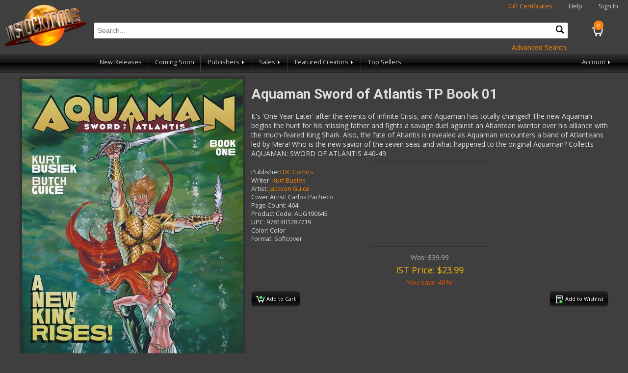

--- FILE ---
content_type: text/html; charset=utf-8
request_url: https://www.instocktrades.com/products/AUG190645/AQUAMAN-SWORD-OF-ATLANTIS-TP-BOOK-01
body_size: 4532
content:

<!DOCTYPE html>
<html>
<head>
    <meta charset="utf-8" />
    <meta name="viewport" content="width=device-width, initial-scale=1.0">
    <title>Aquaman Sword of Atlantis TP Book 01 - InStockTrades</title>
    <meta http-equiv="Content-Type" content="text/html; charset=iso-8859-1" />
    <meta name="description" content="Trade paperbacks from Marvel, DC, Image, Dark Horse and more! Discounted up to 42% off. No shipping on orders over $50." />
    <meta name="keywords" content="trade paperbacks,comic books,marvel,dc,image,dark horse,superman,batman,flash,wonder woman,spiderman,fantastic four,the hulk,captain america,thor" />
    <link rel="apple-touch-icon" sizes="180x180" href="/apple-touch-icon.png">
    <link rel="icon" type="image/png" sizes="32x32" href="/favicon-32x32.png">
    <link rel="icon" type="image/png" sizes="16x16" href="/favicon-16x16.png">
    
    <link rel="shortcut icon" href="/images/logo.png" />
    <link href="https://fonts.googleapis.com/css?family=Open+Sans|Roboto:400,700&display=swap" rel="stylesheet" />
    <link rel="stylesheet" href="/content/site.min.css?v=3" />
    <link rel="stylesheet" href="/content/jquery-ui.min.css" />
    <link rel="stylesheet" href="/content/jquery-ui.theme.min.css" />
    <script src="/bundles/modernizr?v=inCVuEFe6J4Q07A0AcRsbJic_UE5MwpRMNGcOtk94TE1"></script>

    <link rel="stylesheet" href="https://cdn.jsdelivr.net/gh/orestbida/cookieconsent@3.0.1/dist/cookieconsent.css">
    <script src="/scripts/cookieconsent-config.min.js" type="module"></script>
</head>
<body>
    
<div class="navbar-header">
    <a href="/"><img class="logo" src="/images/logo.png" alt="Instocktrades.com" /></a>
    <div class="navbar-heading">
        <span class="giftcertificates"><a href="/giftcertificates" class="highlight">Gift Certificates</a></span>
        <span class="help"><a href="/home/help">Help</a></span>
            <span class="greeting"><a href="/account/login">Sign In</a></span>
    </div>
    <a href="/cart" class="navbar-cart">
        <div class="cartcount">0</div>
    </a>
    <div class="navbar-search">
        <form id="sitesearchform" name="sitesearchform" method="get" action="/search">
            <input type="text" name="term" id="sitesearch" placeholder="Search..." autocomplete="off" required oninvalid="this.setCustomValidity('Please Enter a valid search term')" oninput="setCustomValidity('')" />
            <button type="submit" id="navsearchbutton" class="navsearchbutton" onclick="javascript: return document.getElementById('sitesearch').value.trim() != '';"><img src="/images/search.png" alt="search" /></button>
        </form>
        <div style="text-align:right;"><a href="/search?ps=true" class="action">Advanced Search</a></div>
    </div>
    <div class="navbar-menubar">
        <div class="navbar-menu trades hoverable">
            <a href="#trades" class="menu-label responsive">Trades <span class="navarrow"></span></a>
            <div class="navbar-menuitems responsive">
                <a href="/newreleases">New Releases</a>
                
                <a href="/comingsoon">Coming Soon</a>
                <div class="navbar-menu nested hoverable">
                    <a href="#" class="menu-label">Publishers <span class="navarrow"></span></a>
                    <div class="navbar-menuitems">
                            <a href="/publishers/dc-comics">DC Comics</a>
                            <a href="/publishers/marvel">Marvel</a>
                            <a href="/publishers/image">Image</a>
                            <a href="/publishers/dark-horse">Dark Horse</a>
                            <a href="/publishers/viz-media">Viz Media</a>
                            <a href="/publishers/kodansha">Kodansha</a>
                            <a href="/publishers/seven-seas">Seven Seas</a>
                            <a href="/publishers/fantagraphics">Fantagraphics</a>
                            <a href="/publishers/idw">IDW</a>
                        <a href="/publishers">View All Publishers</a>
                    </div>
                </div>
                <div class="navbar-menu nested hoverable">
                    <a href="#sales" class="menu-label">Sales <span class="navarrow"></span></a>
                    <div class="navbar-menuitems">
                        <a href="/clearance">Clearance</a>
                        <a href="/damages">Damages</a>
                            <a href="/specials/630/red-tag-sale">Red Tag Sale</a>
                            <a href="/specials/631/spotlight-sale-video-games">Spotlight Sale: Video Games</a>
                            <a href="/specials/633/creator-spotlight-osamu-tezuka">Creator Spotlight: Osamu Tezuka</a>
                            <a href="/specials/634/publisher-spotlight-humanoids">Publisher Spotlight: Humanoids</a>
                    </div>
                </div>
                <div class="navbar-menu nested hoverable">
                    <a href="#creators" class="menu-label">Featured Creators <span class="navarrow"></span></a>
                    <div class="navbar-menuitems">
                            <a href="/creator/giantgenerator">Giant Generator by Rick Remender</a>
                    </div>
                </div>
            </div>
        </div>
        
        <div class="navbar-menu topsellers">
            <a href="/products/topsellers">Top Sellers</a>
        </div>
        <div class="navbar-menu account hoverable">
            <a href="#account" class="menu-label">Account <span class="navarrow"></span></a>
            <div class="navbar-menuitems">
                <a href="/account/wishlist">Wishlist</a>
                <a href="/account">Account Profile</a>
                <a href="/account/orderhistory">Order History</a>
            </div>
        </div>
    </div>
</div>

    
    
    <div class="container body-content">
        

        


<div class="productdetail section">
    <div class="frame">
        <img class="itemimg" src="https://media.instocktrades.com/large/AUG190645.jpg" alt="Model.description" />
    </div>
    <div class="productcontent">
        <h1>Aquaman Sword of Atlantis TP Book 01</h1>
        <div class="productdescription">It&#39;s &#39;One Year Later&#39; after the events of Infinite Crisis, and Aquaman has totally changed! The new Aquaman begins the hunt for his missing father and fights a savage duel against an Atlantean warrior over his alliance with the much-feared King Shark. Also, the fate of Atlantis is revealed as Aquaman encounters a band of Atlanteans led by Mera! Who is the new savior of the seven seas and what happened to the original Aquaman? Collects AQUAMAN: SWORD OF ATLANTIS #40-49.</div>
        <hr />
        <div class="prodinfo">
                <div class="publisher"><label>Publisher:</label> <a href="/publishers/dc-comics">DC Comics</a></div>
                            <div class="writer"><label>Writer:</label> <a href="/writers/kurt-busiek">Kurt Busiek</a></div>
                            <div class="artist"><label>Artist:</label> <a href="/artists/jackson-guice">Jackson Guice</a></div>
                            <div class="coverartist"><label>Cover Artist:</label> Carlos Pacheco</div>
                            <div class="pagecount"><label>Page Count:</label> 464</div>
                            <div class="diamondcode"><label>Product Code:</label> AUG190645</div>
                            <div class="upc"><label>UPC:</label> 9781401287719</div>
                            <div class="color"><label>Color:</label> Color</div>
                            <div class="format"><label>Format:</label> Softcover</div>
        </div>
            <hr />
            <div class="pricing">

                    <div class="srp">
                        <span>Was: </span> $39.99<br />
                    </div>

                <div class="price">
                    IST Price: $23.99
                </div>

                <div class="discount">
                        <span>You save 40%!</span>
                </div>
            </div>
                <div class="carting">
                <button type="button" class="btn addtocart" data-id="64555" data-cart-qty="0"  data-title="Aquaman Sword of Atlantis TP Book 01"><img src="/images/cart.png" alt="Add to Cart"> Add to Cart</button>
                            <button type="button" class="btn addtolist" data-id="64555" data-code="AUG190645" data-title="Aquaman Sword of Atlantis TP Book 01"><img src="/images/addtowishlist.png" alt="Add to Wishlist" /><span class="wishlistlabel"> Add to Wishlist</span></button>
        </div>
    </div>
</div>

    </div>
    <footer>
        <div class="section" style="overflow:hidden;">
            <ul>
                <li class="heading">Main Menu</li>
                <li><a href="/">Home</a></li>
                <li><a href="/newreleases">New Releases</a></li>
                <li><a href="/comingsoon">Coming Soon</a></li>
                <li><a href="/clearance">Clearance</a></li>
                <li><a href="/damages">Damages</a></li>
                <li class="condensed"><a href="/publishers">Publishers</a></li>
                <li class="condensed"><a href="/writers">Writers</a></li>
                <li class="condensed"><a href="/artists">Artists</a></li>
                <li><a href="/giftcertificates">Gift Certificates</a></li>
                <li><a href="/home/help">Help</a></li>
                <li><a href="/home/privacy">Privacy and Security</a></li>
                <li><a href="/wishlists">Find a Wishlist</a></li>
                <li><a href="/home/contact">Contact Us</a></li>
            </ul>
            <ul class="expanded">
                <li class="heading">Publishers</li>
                    <li><a href="/publishers/dc-comics">DC Comics</a></li>
                    <li><a href="/publishers/marvel">Marvel</a></li>
                    <li><a href="/publishers/image">Image</a></li>
                    <li><a href="/publishers/dark-horse">Dark Horse</a></li>
                    <li><a href="/publishers/viz-media">Viz Media</a></li>
                    <li><a href="/publishers/kodansha">Kodansha</a></li>
                    <li><a href="/publishers/seven-seas">Seven Seas</a></li>
                    <li><a href="/publishers/fantagraphics">Fantagraphics</a></li>
                    <li><a href="/publishers/idw">IDW</a></li>
                <li><a href="/publishers">View All Publishers</a></li>
            </ul>
            <ul class="expanded">
                <li class="heading">Genres</li>
                    <li><a href="/genres/action-adventure">Action/Adventure</a></li>
                    <li><a href="/genres/crime">Crime</a></li>
                    <li><a href="/genres/fantasy">Fantasy</a></li>
                    <li><a href="/genres/horror">Horror</a></li>
                    <li><a href="/genres/humor-comedy">Humor/Comedy</a></li>
                    <li><a href="/genres/reference-art-books-how-to">Reference/Art Books/How To</a></li>
                    <li><a href="/genres/romance">Romance</a></li>
                    <li><a href="/genres/science-fiction">Science Fiction</a></li>
                    <li><a href="/genres/sports">Sports</a></li>
                    <li><a href="/genres/super-hero">Super-hero</a></li>
            </ul>
                <ul class="expanded">
                    <li class="heading">Writers</li>
                        <li><a href="/writers/robert-kirkman">Robert Kirkman</a></li>
                        <li><a href="/writers/jeff-lemire">Jeff Lemire</a></li>
                        <li><a href="/writers/brian-k-vaughan">Brian K. Vaughan</a></li>
                        <li><a href="/writers/rick-remender">Rick Remender</a></li>
                        <li><a href="/writers/ed-brubaker">Ed Brubaker</a></li>
                        <li><a href="/writers/kentaro-miura">Kentaro Miura</a></li>
                        <li><a href="/writers/tom-king">Tom King</a></li>
                        <li><a href="/writers/scott-snyder">Scott Snyder</a></li>
                        <li><a href="/writers/jonathan-hickman">Jonathan Hickman</a></li>
                        <li><a href="/writers/geoff-johns">Geoff Johns</a></li>
                    <li><a href="/writers">View All Writers</a></li>
                </ul>
                            <ul class="expanded">
                    <li class="heading">Artists</li>
                        <li><a href="/artists/sean-phillips">Sean Phillips</a></li>
                        <li><a href="/artists/kentaro-miura">Kentaro Miura</a></li>
                        <li><a href="/artists/ryan-ottley">Ryan Ottley</a></li>
                        <li><a href="/artists/fiona-staples">Fiona Staples</a></li>
                        <li><a href="/artists/dustin-nguyen">Dustin Nguyen</a></li>
                        <li><a href="/artists/cliff-chiang">Cliff Chiang</a></li>
                        <li><a href="/artists/charlie-adlard">Charlie Adlard</a></li>
                        <li><a href="/artists/andrea-sorrentino">Andrea Sorrentino</a></li>
                        <li><a href="/artists/greg-capullo">Greg Capullo</a></li>
                        <li><a href="/artists/hiroaki-samura">Hiroaki Samura</a></li>
                    <li><a href="/artists">View All Artists</a></li>
                </ul>
            <ul class="footerpromos">
                <li><img src="/images/ist42.jpg" alt="Instocktrades.com 42% off!" width="227" height="87" /></li>
                <li><a href="https://www.dcbservice.com" target="_blank"><img src="/images/dcbs40.jpg" width="227" height="87" alt="Discount Comic Book Service" /></a></li>
            </ul>
            <div class="copyright">
                &copy; 2026 Discount Comic Book Service (DCBS). All images &copy; respective owners and used with permission.
            </div>
        </div>
    </footer>

    <div id="confirmmsg">

    </div>
    <script type="text/javascript" src="/scripts/js.cookie.min.js"></script>
    <script src="/bundles/jquery?v=2u0aRenDpYxArEyILB59ETSCA2cfQkSMlxb6jbMBqf81"></script>

    <script type="text/javascript" src="/scripts/jquery-ui.min.js"></script>
    
    <script type="text/javascript" src="/scripts/jquery.hoverIntent.min.js"></script>
    <script type="text/javascript" src="/scripts/app.min.js?v=3"></script>
    
    <script id="free_accessibility_plugin_script" src="https://accessibility.f-static.com/site/free-accessibility-plugin/accessibility.min.js?lan=en&place=bottom-right&distance=20" crossorigin="anonymous" type="text/plain" data-category="functionality"></script>
</body>
</html>
